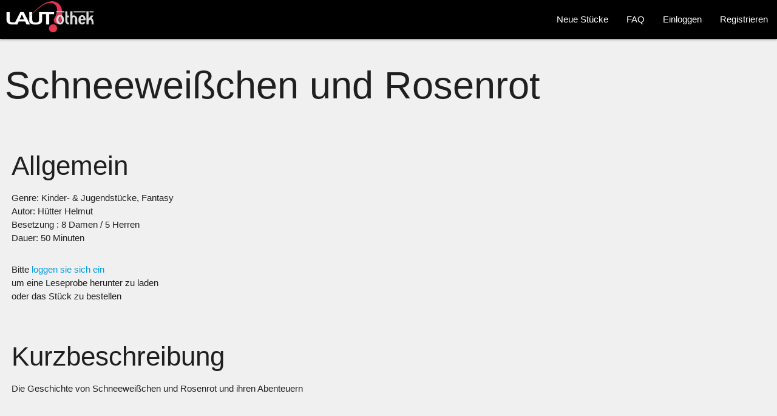

--- FILE ---
content_type: text/html; charset=UTF-8
request_url: https://lautothek.laut.or.at/details/54
body_size: 1893
content:
<!DOCTYPE html>
<html>
    <head>
        <meta charset="UTF-8">
        <title>LAUT!othek</title>
        <link rel="icon" type="image/x-icon" href="/favicon.ico" />
            <link rel="stylesheet" href="https://cdnjs.cloudflare.com/ajax/libs/materialize/1.0.0/css/materialize.min.css">
    <!--Import Google Icon Font-->
    <link href="https://fonts.googleapis.com/icon?family=Material+Icons" rel="stylesheet">
    <!--Let browser know website is optimized for mobile-->
    <meta name="viewport" content="width=device-width, initial-scale=1.0"/>
    <style>
        .card-title{
            color: #E53753
        }

        .card-content{
            background-color: #E5E5E5 !important;


        }
        .white-text {
            color: #575759 !important;
        }

        .card-action a {
            color: #E53753 !important;
        }
        nav ul a {
            color: #575759 !important;
        }
	.blue-grey.darken-1 {
	    background-color: #E5E5E5 !important;
	}
    </style>
    </head>
    <body style="background-color: #F0F0F0">
            <nav class="nav-extended">
        <div class="nav-wrapper" style="background-color: black; color: white!important;">
            <a href="/" class="brand-logo"> <img src="/logo/lautothek-schwarzer-hintergrund-header-5eb141ad1382e617930522.jpeg" style="max-height: 55px" /></a>
            <a href="#" data-target="mobile-demo" class="sidenav-trigger"><i class="material-icons">menu</i></a>
            <ul id="nav-mobile" class="right hide-on-med-and-down">
                <li><a href='/news' style="color: white !important">Neue Stücke</a></li>
                                                                                                <li><a href='/seite/1' style="color: white !important">FAQ</a></li>
                                                                                                                                <li><a href=/login style="color: white !important">Einloggen</a></li>
                    <li><a href=/register style="color: white !important">Registrieren</a></li>
                            </ul>
        </div>

    </nav>
    <ul class="sidenav" id="mobile-demo">

                                                <li><a href='/seite/1'>FAQ</a></li>
                                                                        <li><a href=/login>Einloggen</a></li>
            <li><a href=/register>Registrieren</a></li>
            </ul>
    <div style="background-color: #F0F0F0;padding-left: 0.5em;">
                <div class="row">
    <h1>Schneeweißchen und Rosenrot</h1>
    </div>
    <div class="row">
        <div class="row align-middle">
            <div class="col" style="width: 100%">
            <h3>Allgemein</h3>
            <p>
                Genre: Kinder- &amp; Jugendstücke, Fantasy<br/>
                Autor: Hütter Helmut <br/>
                Besetzung : 8 Damen / 5 Herren<br/>
                Dauer: 50 Minuten<br/>
                            </p>
            </div>
            <div class="col">
                <div class="align-content-center">
                                    <p>Bitte <a href="/login"> loggen sie sich ein </a><br/> um eine Leseprobe herunter zu laden<br/> oder das Stück zu bestellen</p>
                                </div>
            </div>
        </div>
        <div class="row">
            <div class="col" style="width: 100%">
            <h3>Kurzbeschreibung</h3>
            <p><div>Die Geschichte von Schneeweißchen und Rosenrot und ihren Abenteuern&nbsp;</div></p>
            </div>
        </div>
        <div class="row">
            <div class="col" style="width: 100%">
            <h3>Inhalt</h3>
                <p><div>Schneeweißchen und Rosenrot wohnen mit ihrer Mutter in einem Häuschen am Märchenwaldesrand. Sie helfen allen großen und kleinen Tieren. Ein gieriger Zwerg raubt die Schätze des Königsschlosses. Die Prinzen suchen den Übeltäter, aber der Zwerg verzaubert einen von ihnen in einen zotteligen Bären. Wird der Bär jemals wieder ein Prinz? Erhält der König jemals wieder seine Schätze zurück? Und das wichtigste von allem: Werden Schneeweißchen und Rosenrot ihre geliebten Prinzen...?&nbsp;</div></p>
            </div>
        </div>
        <div class="row">
            <div class="col" style="width: 100%">
                <h3>Konditionen</h3>
                <p><div>&nbsp;€20,-- + 2 Freikarten&nbsp;</div></p>
            </div>
        </div>
        <div class="row">
            <div class="col" style="width: 100%">
            <h4>Aufführungen</h4>
            <p>
                
                                        2016 -

                        <a href="http://www.tribuehne-hartberg.at/" target="_blank"> TriBühneKIDs </a>

                    <br/>

                            </p>
            </div>
        </div>
    </div>
    </div>
<footer class="page-footer" style="background-color: #E5E5E5; padding-top: 0px!important;">
    <div class="footer-copyright" style="padding: 10px; background-color: #E5E5E5; color: #575759">
            <div class="container-fluid align-content-center" style="font-size: smaller; width: 100%">
                <p style="text-align: center;">LAUT!, Landesverband für außerberufliches Theater in der Steiermark - <a href="https://www.laut.or.at">https://www.laut.or.at</a> - <a href="mailto:laut@laut.or.at">laut@laut.or.at</a> | <a href="https://lautothek.laut.or.at/seite/2">Impressum</a>  | technische Umsetzung: Florian Fratte</p>
            </div>

    </div>
</footer>
            <script src=" https://code.jquery.com/jquery-3.5.0.min.js"></script>
    <script src="https://cdnjs.cloudflare.com/ajax/libs/materialize/1.0.0/js/materialize.min.js"></script>
    <script>
        function correctToggle(list){
            console.log("Correction",list)
            //list.style.padding=0;
            list.childNodes[3].style.padding=0;
        }
        $(document).ready(function(){
            $('select').formSelect();
        });
        document.addEventListener('DOMContentLoaded', function() {
            var elems = document.querySelectorAll('.collapsible');
            var options={
                'onOpenEnd':correctToggle,
            };
            var instances = M.Collapsible.init(elems, options);
        });
        $(document).ready(function(){
            $('.sidenav').sidenav();
        });
    </script>
    </body>
</html>
